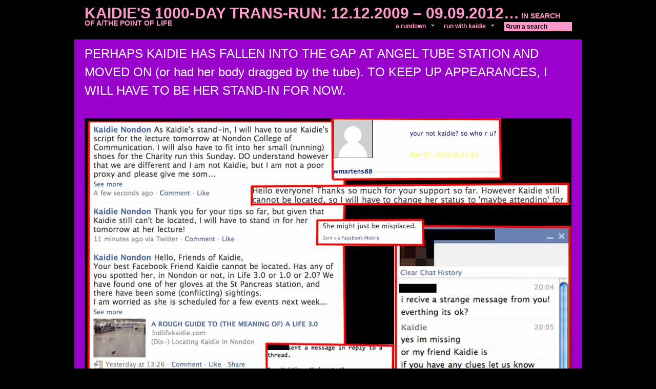

--- FILE ---
content_type: text/html; charset=UTF-8
request_url: http://kaisyngtan.com/3rdlifekaidie/2010/03/angel/
body_size: 10598
content:
<!DOCTYPE html PUBLIC "-//W3C//DTD XHTML 1.0 Strict//EN" "http://www.w3.org/TR/xhtml1/DTD/xhtml1-strict.dtd">
<html xmlns="http://www.w3.org/1999/xhtml" lang="en-US">
<head profile="http://gmpg.org/xfn/11">

<link rel="shortcut icon" href="http://kaisyngtan.com/3rdlifekaidie/wp-content/themes/modularity-lite/favicon.ico" />

    <title>PERHAPS KAIDIE HAS FALLEN INTO THE GAP AT ANGEL TUBE STATION AND MOVED ON (or had her body dragged by the tube). TO KEEP UP APPEARANCES, I WILL HAVE TO BE HER STAND-IN FOR NOW. &#8211; Kaidie&#039;s 1000-day Trans-Run: 12.12.2009 - 09.09.2012...</title>

    <meta http-equiv="content-type" content="text/html; charset=UTF-8" />
	<meta name="description" content="In Search of A/The Point of Life" />
	    
<!-- Styles  -->

        <link rel="stylesheet" type="text/css" href="http://kaisyngtan.com/3rdlifekaidie/wp-content/themes/modularity-lite/style.css" />
	<link rel="stylesheet" href="http://kaisyngtan.com/3rdlifekaidie/wp-content/themes/modularity-lite/library/styles/screen.css" type="text/css" media="screen, projection" />
	<link rel="stylesheet" href="http://kaisyngtan.com/3rdlifekaidie/wp-content/themes/modularity-lite/library/styles/print.css" type="text/css" media="print" />
	<!--[if IE]><link rel="stylesheet" href="http://kaisyngtan.com/3rdlifekaidie/wp-content/themes/modularity-lite/library/styles/ie.css" type="text/css" media="screen, projection" /><![endif]-->
	<!--[if lte IE 7]><link type="text/css" href="http://kaisyngtan.com/3rdlifekaidie/wp-content/themes/modularity-lite/library/styles/ie-nav.css" rel="stylesheet" media="all" /><![endif]-->
			<link rel="stylesheet" href="http://kaisyngtan.com/3rdlifekaidie/wp-content/themes/modularity-lite/library/functions/style.php" type="text/css" media="screen, projection" />
	
	<link rel="alternate" type="application/rss+xml" title="Kaidie&#039;s 1000-day Trans-Run: 12.12.2009 &#8211; 09.09.2012&#8230; RSS Feed" href="http://kaisyngtan.com/3rdlifekaidie/feed/" />
	<link rel="pingback" href="http://kaisyngtan.com/3rdlifekaidie/xmlrpc.php" />
	
<!-- Javascripts  -->
	<script type="text/javascript" src="http://kaisyngtan.com/3rdlifekaidie/wp-content/themes/modularity-lite/js/jquery-1.2.6.min.js"></script>
	<script type="text/javascript" src="http://kaisyngtan.com/3rdlifekaidie/wp-content/themes/modularity-lite/js/nav.js"></script>
	<script type="text/javascript">
	$(document).ready(function(){
	$(navigationArrow("http://kaisyngtan.com/3rdlifekaidie/wp-content/themes/modularity-lite/images/arrow.png"));
	});
	</script>
	<script type="text/javascript" src="http://kaisyngtan.com/3rdlifekaidie/wp-content/themes/modularity-lite/js/search.js"></script>
	 
	
		<script type="text/javascript" src="http://kaisyngtan.com/3rdlifekaidie/wp-content/themes/modularity-lite/js/jquery.innerfade.js"></script>
	<script type="text/javascript">
	   $(document).ready(
				function(){

					$('ul#portfolio').innerfade({
						speed: 12000,
						timeout: 0000,
						type: 'sequence',
						containerheight: '0px'
					});
			});
  	</script>
	
<meta name='robots' content='max-image-preview:large' />
<link rel="alternate" type="application/rss+xml" title="Kaidie&#039;s 1000-day Trans-Run: 12.12.2009 - 09.09.2012... &raquo; PERHAPS KAIDIE HAS FALLEN INTO THE GAP AT ANGEL TUBE STATION AND MOVED ON (or had her body dragged by the tube). TO KEEP UP APPEARANCES, I WILL HAVE TO BE HER STAND-IN FOR NOW. Comments Feed" href="http://kaisyngtan.com/3rdlifekaidie/2010/03/angel/feed/" />
<script type="text/javascript">
window._wpemojiSettings = {"baseUrl":"https:\/\/s.w.org\/images\/core\/emoji\/14.0.0\/72x72\/","ext":".png","svgUrl":"https:\/\/s.w.org\/images\/core\/emoji\/14.0.0\/svg\/","svgExt":".svg","source":{"concatemoji":"http:\/\/kaisyngtan.com\/3rdlifekaidie\/wp-includes\/js\/wp-emoji-release.min.js?ver=6.1.9"}};
/*! This file is auto-generated */
!function(e,a,t){var n,r,o,i=a.createElement("canvas"),p=i.getContext&&i.getContext("2d");function s(e,t){var a=String.fromCharCode,e=(p.clearRect(0,0,i.width,i.height),p.fillText(a.apply(this,e),0,0),i.toDataURL());return p.clearRect(0,0,i.width,i.height),p.fillText(a.apply(this,t),0,0),e===i.toDataURL()}function c(e){var t=a.createElement("script");t.src=e,t.defer=t.type="text/javascript",a.getElementsByTagName("head")[0].appendChild(t)}for(o=Array("flag","emoji"),t.supports={everything:!0,everythingExceptFlag:!0},r=0;r<o.length;r++)t.supports[o[r]]=function(e){if(p&&p.fillText)switch(p.textBaseline="top",p.font="600 32px Arial",e){case"flag":return s([127987,65039,8205,9895,65039],[127987,65039,8203,9895,65039])?!1:!s([55356,56826,55356,56819],[55356,56826,8203,55356,56819])&&!s([55356,57332,56128,56423,56128,56418,56128,56421,56128,56430,56128,56423,56128,56447],[55356,57332,8203,56128,56423,8203,56128,56418,8203,56128,56421,8203,56128,56430,8203,56128,56423,8203,56128,56447]);case"emoji":return!s([129777,127995,8205,129778,127999],[129777,127995,8203,129778,127999])}return!1}(o[r]),t.supports.everything=t.supports.everything&&t.supports[o[r]],"flag"!==o[r]&&(t.supports.everythingExceptFlag=t.supports.everythingExceptFlag&&t.supports[o[r]]);t.supports.everythingExceptFlag=t.supports.everythingExceptFlag&&!t.supports.flag,t.DOMReady=!1,t.readyCallback=function(){t.DOMReady=!0},t.supports.everything||(n=function(){t.readyCallback()},a.addEventListener?(a.addEventListener("DOMContentLoaded",n,!1),e.addEventListener("load",n,!1)):(e.attachEvent("onload",n),a.attachEvent("onreadystatechange",function(){"complete"===a.readyState&&t.readyCallback()})),(e=t.source||{}).concatemoji?c(e.concatemoji):e.wpemoji&&e.twemoji&&(c(e.twemoji),c(e.wpemoji)))}(window,document,window._wpemojiSettings);
</script>
<style type="text/css">
img.wp-smiley,
img.emoji {
	display: inline !important;
	border: none !important;
	box-shadow: none !important;
	height: 1em !important;
	width: 1em !important;
	margin: 0 0.07em !important;
	vertical-align: -0.1em !important;
	background: none !important;
	padding: 0 !important;
}
</style>
	<link rel='stylesheet' id='wp-block-library-css' href='http://kaisyngtan.com/3rdlifekaidie/wp-includes/css/dist/block-library/style.min.css?ver=6.1.9' type='text/css' media='all' />
<link rel='stylesheet' id='classic-theme-styles-css' href='http://kaisyngtan.com/3rdlifekaidie/wp-includes/css/classic-themes.min.css?ver=1' type='text/css' media='all' />
<style id='global-styles-inline-css' type='text/css'>
body{--wp--preset--color--black: #000000;--wp--preset--color--cyan-bluish-gray: #abb8c3;--wp--preset--color--white: #ffffff;--wp--preset--color--pale-pink: #f78da7;--wp--preset--color--vivid-red: #cf2e2e;--wp--preset--color--luminous-vivid-orange: #ff6900;--wp--preset--color--luminous-vivid-amber: #fcb900;--wp--preset--color--light-green-cyan: #7bdcb5;--wp--preset--color--vivid-green-cyan: #00d084;--wp--preset--color--pale-cyan-blue: #8ed1fc;--wp--preset--color--vivid-cyan-blue: #0693e3;--wp--preset--color--vivid-purple: #9b51e0;--wp--preset--gradient--vivid-cyan-blue-to-vivid-purple: linear-gradient(135deg,rgba(6,147,227,1) 0%,rgb(155,81,224) 100%);--wp--preset--gradient--light-green-cyan-to-vivid-green-cyan: linear-gradient(135deg,rgb(122,220,180) 0%,rgb(0,208,130) 100%);--wp--preset--gradient--luminous-vivid-amber-to-luminous-vivid-orange: linear-gradient(135deg,rgba(252,185,0,1) 0%,rgba(255,105,0,1) 100%);--wp--preset--gradient--luminous-vivid-orange-to-vivid-red: linear-gradient(135deg,rgba(255,105,0,1) 0%,rgb(207,46,46) 100%);--wp--preset--gradient--very-light-gray-to-cyan-bluish-gray: linear-gradient(135deg,rgb(238,238,238) 0%,rgb(169,184,195) 100%);--wp--preset--gradient--cool-to-warm-spectrum: linear-gradient(135deg,rgb(74,234,220) 0%,rgb(151,120,209) 20%,rgb(207,42,186) 40%,rgb(238,44,130) 60%,rgb(251,105,98) 80%,rgb(254,248,76) 100%);--wp--preset--gradient--blush-light-purple: linear-gradient(135deg,rgb(255,206,236) 0%,rgb(152,150,240) 100%);--wp--preset--gradient--blush-bordeaux: linear-gradient(135deg,rgb(254,205,165) 0%,rgb(254,45,45) 50%,rgb(107,0,62) 100%);--wp--preset--gradient--luminous-dusk: linear-gradient(135deg,rgb(255,203,112) 0%,rgb(199,81,192) 50%,rgb(65,88,208) 100%);--wp--preset--gradient--pale-ocean: linear-gradient(135deg,rgb(255,245,203) 0%,rgb(182,227,212) 50%,rgb(51,167,181) 100%);--wp--preset--gradient--electric-grass: linear-gradient(135deg,rgb(202,248,128) 0%,rgb(113,206,126) 100%);--wp--preset--gradient--midnight: linear-gradient(135deg,rgb(2,3,129) 0%,rgb(40,116,252) 100%);--wp--preset--duotone--dark-grayscale: url('#wp-duotone-dark-grayscale');--wp--preset--duotone--grayscale: url('#wp-duotone-grayscale');--wp--preset--duotone--purple-yellow: url('#wp-duotone-purple-yellow');--wp--preset--duotone--blue-red: url('#wp-duotone-blue-red');--wp--preset--duotone--midnight: url('#wp-duotone-midnight');--wp--preset--duotone--magenta-yellow: url('#wp-duotone-magenta-yellow');--wp--preset--duotone--purple-green: url('#wp-duotone-purple-green');--wp--preset--duotone--blue-orange: url('#wp-duotone-blue-orange');--wp--preset--font-size--small: 13px;--wp--preset--font-size--medium: 20px;--wp--preset--font-size--large: 36px;--wp--preset--font-size--x-large: 42px;--wp--preset--spacing--20: 0.44rem;--wp--preset--spacing--30: 0.67rem;--wp--preset--spacing--40: 1rem;--wp--preset--spacing--50: 1.5rem;--wp--preset--spacing--60: 2.25rem;--wp--preset--spacing--70: 3.38rem;--wp--preset--spacing--80: 5.06rem;}:where(.is-layout-flex){gap: 0.5em;}body .is-layout-flow > .alignleft{float: left;margin-inline-start: 0;margin-inline-end: 2em;}body .is-layout-flow > .alignright{float: right;margin-inline-start: 2em;margin-inline-end: 0;}body .is-layout-flow > .aligncenter{margin-left: auto !important;margin-right: auto !important;}body .is-layout-constrained > .alignleft{float: left;margin-inline-start: 0;margin-inline-end: 2em;}body .is-layout-constrained > .alignright{float: right;margin-inline-start: 2em;margin-inline-end: 0;}body .is-layout-constrained > .aligncenter{margin-left: auto !important;margin-right: auto !important;}body .is-layout-constrained > :where(:not(.alignleft):not(.alignright):not(.alignfull)){max-width: var(--wp--style--global--content-size);margin-left: auto !important;margin-right: auto !important;}body .is-layout-constrained > .alignwide{max-width: var(--wp--style--global--wide-size);}body .is-layout-flex{display: flex;}body .is-layout-flex{flex-wrap: wrap;align-items: center;}body .is-layout-flex > *{margin: 0;}:where(.wp-block-columns.is-layout-flex){gap: 2em;}.has-black-color{color: var(--wp--preset--color--black) !important;}.has-cyan-bluish-gray-color{color: var(--wp--preset--color--cyan-bluish-gray) !important;}.has-white-color{color: var(--wp--preset--color--white) !important;}.has-pale-pink-color{color: var(--wp--preset--color--pale-pink) !important;}.has-vivid-red-color{color: var(--wp--preset--color--vivid-red) !important;}.has-luminous-vivid-orange-color{color: var(--wp--preset--color--luminous-vivid-orange) !important;}.has-luminous-vivid-amber-color{color: var(--wp--preset--color--luminous-vivid-amber) !important;}.has-light-green-cyan-color{color: var(--wp--preset--color--light-green-cyan) !important;}.has-vivid-green-cyan-color{color: var(--wp--preset--color--vivid-green-cyan) !important;}.has-pale-cyan-blue-color{color: var(--wp--preset--color--pale-cyan-blue) !important;}.has-vivid-cyan-blue-color{color: var(--wp--preset--color--vivid-cyan-blue) !important;}.has-vivid-purple-color{color: var(--wp--preset--color--vivid-purple) !important;}.has-black-background-color{background-color: var(--wp--preset--color--black) !important;}.has-cyan-bluish-gray-background-color{background-color: var(--wp--preset--color--cyan-bluish-gray) !important;}.has-white-background-color{background-color: var(--wp--preset--color--white) !important;}.has-pale-pink-background-color{background-color: var(--wp--preset--color--pale-pink) !important;}.has-vivid-red-background-color{background-color: var(--wp--preset--color--vivid-red) !important;}.has-luminous-vivid-orange-background-color{background-color: var(--wp--preset--color--luminous-vivid-orange) !important;}.has-luminous-vivid-amber-background-color{background-color: var(--wp--preset--color--luminous-vivid-amber) !important;}.has-light-green-cyan-background-color{background-color: var(--wp--preset--color--light-green-cyan) !important;}.has-vivid-green-cyan-background-color{background-color: var(--wp--preset--color--vivid-green-cyan) !important;}.has-pale-cyan-blue-background-color{background-color: var(--wp--preset--color--pale-cyan-blue) !important;}.has-vivid-cyan-blue-background-color{background-color: var(--wp--preset--color--vivid-cyan-blue) !important;}.has-vivid-purple-background-color{background-color: var(--wp--preset--color--vivid-purple) !important;}.has-black-border-color{border-color: var(--wp--preset--color--black) !important;}.has-cyan-bluish-gray-border-color{border-color: var(--wp--preset--color--cyan-bluish-gray) !important;}.has-white-border-color{border-color: var(--wp--preset--color--white) !important;}.has-pale-pink-border-color{border-color: var(--wp--preset--color--pale-pink) !important;}.has-vivid-red-border-color{border-color: var(--wp--preset--color--vivid-red) !important;}.has-luminous-vivid-orange-border-color{border-color: var(--wp--preset--color--luminous-vivid-orange) !important;}.has-luminous-vivid-amber-border-color{border-color: var(--wp--preset--color--luminous-vivid-amber) !important;}.has-light-green-cyan-border-color{border-color: var(--wp--preset--color--light-green-cyan) !important;}.has-vivid-green-cyan-border-color{border-color: var(--wp--preset--color--vivid-green-cyan) !important;}.has-pale-cyan-blue-border-color{border-color: var(--wp--preset--color--pale-cyan-blue) !important;}.has-vivid-cyan-blue-border-color{border-color: var(--wp--preset--color--vivid-cyan-blue) !important;}.has-vivid-purple-border-color{border-color: var(--wp--preset--color--vivid-purple) !important;}.has-vivid-cyan-blue-to-vivid-purple-gradient-background{background: var(--wp--preset--gradient--vivid-cyan-blue-to-vivid-purple) !important;}.has-light-green-cyan-to-vivid-green-cyan-gradient-background{background: var(--wp--preset--gradient--light-green-cyan-to-vivid-green-cyan) !important;}.has-luminous-vivid-amber-to-luminous-vivid-orange-gradient-background{background: var(--wp--preset--gradient--luminous-vivid-amber-to-luminous-vivid-orange) !important;}.has-luminous-vivid-orange-to-vivid-red-gradient-background{background: var(--wp--preset--gradient--luminous-vivid-orange-to-vivid-red) !important;}.has-very-light-gray-to-cyan-bluish-gray-gradient-background{background: var(--wp--preset--gradient--very-light-gray-to-cyan-bluish-gray) !important;}.has-cool-to-warm-spectrum-gradient-background{background: var(--wp--preset--gradient--cool-to-warm-spectrum) !important;}.has-blush-light-purple-gradient-background{background: var(--wp--preset--gradient--blush-light-purple) !important;}.has-blush-bordeaux-gradient-background{background: var(--wp--preset--gradient--blush-bordeaux) !important;}.has-luminous-dusk-gradient-background{background: var(--wp--preset--gradient--luminous-dusk) !important;}.has-pale-ocean-gradient-background{background: var(--wp--preset--gradient--pale-ocean) !important;}.has-electric-grass-gradient-background{background: var(--wp--preset--gradient--electric-grass) !important;}.has-midnight-gradient-background{background: var(--wp--preset--gradient--midnight) !important;}.has-small-font-size{font-size: var(--wp--preset--font-size--small) !important;}.has-medium-font-size{font-size: var(--wp--preset--font-size--medium) !important;}.has-large-font-size{font-size: var(--wp--preset--font-size--large) !important;}.has-x-large-font-size{font-size: var(--wp--preset--font-size--x-large) !important;}
.wp-block-navigation a:where(:not(.wp-element-button)){color: inherit;}
:where(.wp-block-columns.is-layout-flex){gap: 2em;}
.wp-block-pullquote{font-size: 1.5em;line-height: 1.6;}
</style>
<link rel="https://api.w.org/" href="http://kaisyngtan.com/3rdlifekaidie/wp-json/" /><link rel="alternate" type="application/json" href="http://kaisyngtan.com/3rdlifekaidie/wp-json/wp/v2/posts/2929" /><link rel="EditURI" type="application/rsd+xml" title="RSD" href="http://kaisyngtan.com/3rdlifekaidie/xmlrpc.php?rsd" />
<link rel="wlwmanifest" type="application/wlwmanifest+xml" href="http://kaisyngtan.com/3rdlifekaidie/wp-includes/wlwmanifest.xml" />

<link rel="canonical" href="http://kaisyngtan.com/3rdlifekaidie/2010/03/angel/" />
<link rel='shortlink' href='http://kaisyngtan.com/3rdlifekaidie/?p=2929' />
<link rel="alternate" type="application/json+oembed" href="http://kaisyngtan.com/3rdlifekaidie/wp-json/oembed/1.0/embed?url=http%3A%2F%2Fkaisyngtan.com%2F3rdlifekaidie%2F2010%2F03%2Fangel%2F" />
<link rel="alternate" type="text/xml+oembed" href="http://kaisyngtan.com/3rdlifekaidie/wp-json/oembed/1.0/embed?url=http%3A%2F%2Fkaisyngtan.com%2F3rdlifekaidie%2F2010%2F03%2Fangel%2F&#038;format=xml" />

</head>

<body>
<div id="top">

<!-- Begin Masthead -->
<div id="masthead">
 <h4 class="left"><a href="http://kaisyngtan.com/3rdlifekaidie/" title="Home" class="logo">Kaidie&#039;s 1000-day Trans-Run: 12.12.2009 &#8211; 09.09.2012&#8230;</a> <span class="description">In Search of A/The Point of Life</span></h4>
</div>

<!-- Navigation -->
  <div id="nav">
    <ul>
   
<li class='drop'>
<div id="search">
	<form method="get" id="searchform" action="http://kaisyngtan.com/3rdlifekaidie/">
		<div>

			<input type="text" name="s" id="s" value="run a search" onfocus="clearInput('s', '(dis-)locate')" onblur="clearInput('s', '(dis-)locate')" /> 
		</div>
	</form>
</div>
</li>


   <li class="drop"><span>RUN WITH KAIDIE </span>
        <ul>
          <li><a href="http://kaisyngtan.com/3rdlifekaidie/feed/" class="icon entries">&nbsp; &nbsp; &nbsp; Track Kaidie's quest</a></li>
          <li><a href="http://kaisyngtan.com/3rdlifekaidie/comments/feed/" class="icon comments">&nbsp; &nbsp; &nbsp; Track Kaidie's dialogues </a></li>
        </ul>
      </li>

   
  

      <li class="drop"><span> A RUNDOWN </span>
        <ul>
        	<li class="page_item page-item-7951"><a href="http://kaisyngtan.com/3rdlifekaidie/">THIS BLOG IS NO LONGER UPDATED: KAIDIE HAS DIED! KAI HAS MOVED ON!</a></li>
<li class="page_item page-item-181"><a href="http://kaisyngtan.com/3rdlifekaidie/kaisyngtan/">ABOUT KAI SYNG TAN</a></li>
<li class="page_item page-item-2"><a href="http://kaisyngtan.com/3rdlifekaidie/about/">ABOUT KAIDIE&#8217;S RUNNING: PhD Research 2009-2013</a></li>
<li class="page_item page-item-2810"><a href="http://kaisyngtan.com/3rdlifekaidie/contexts/">ABOUT KAI&#8217;S RUNNING: General Research Profile</a></li>
<li class="page_item page-item-228"><a href="http://kaisyngtan.com/3rdlifekaidie/secondlives/">RUNNING ONLINE</a></li>
<li class="page_item page-item-1473"><a href="http://kaisyngtan.com/3rdlifekaidie/sitemap/">SITE/SIGHT MAP</a></li>
<li class="page_item page-item-116"><a href="http://kaisyngtan.com/3rdlifekaidie/etc/">BYE THE WAY</a></li>
        </ul>
      </li>





 </ul>
  </div>
<div class="clear"></div>
</div>

<div class="container">
<div class="container-inner"><div class="span-24 last">
<div class="content">
<h2>PERHAPS KAIDIE HAS FALLEN INTO THE GAP AT ANGEL TUBE STATION AND MOVED ON (or had her body dragged by the tube). TO KEEP UP APPEARANCES, I WILL HAVE TO BE HER STAND-IN FOR NOW.</h2>
<p style="text-align: justify;"><a href="http://kaisyngtan.com/3rdlifekaidie/wp-content/uploads/2010/03/KaidieMissing_Life3.jpg"><img decoding="async" class="aligncenter size-full wp-image-2939" title="KaidieMissing_Life3" src="http://kaisyngtan.com/3rdlifekaidie/wp-content/uploads/2010/03/KaidieMissing_Life3.jpg" alt="Kaidie has disappeared from Life 3.0." width="950" height="700" /></a></p>
<p style="text-align: justify;"><span style="color: #000000;">It is nearly Spring as we speak. Thank you all so much for your help in trying to locate Kaidie. Many of you have offered advice or condolences. Some of you also offer to pray for me. I do appreciate your concerns. Since Kaidie&#8217;s <a title="The Third-Lifer is Missing from Life 3.0" href="http://kaisyngtan.com/3rdlifekaidie/2010/03/kaidie-dislocated/" target="_blank">sudden disappearance last week</a>, not only have I had to hack into <a title="A Rough Guide To Life 3.0 " href="http://kaisyngtan.com/3rdlifekaidie/etc/" target="_blank">this gawdawful travel blog</a> that <a title="Sight map" href="http://kaisyngtan.com/3rdlifekaidie/sitemap/" target="_blank">soooooooooooooooooo many of you have complained of its user-unfriendliness and un-navigibility</a>, I have had to hack into her <a title="Kaidie's Life 2.0" href="http://kaisyngtan.com/3rdlifekaidie/secondlives/" target="_blank">Facebook and Twitter accounts</a> as well, to appeal for any tipoffs from her friends, ie, you, you and you at the back, and yes, you at the back of the back of the front of the back.</span></p>
<p style="text-align: justify;"><span style="color: #000000;">Then I received <a title="Claudia's sighting of Kaidie" href="http://kaisyngtan.com/3rdlifekaidie/2010/03/dislocated-sightings/#comment-240" target="_blank">Claudia&#8217;s message</a>, which set my small brain churning at breakneck &#8211; sorry I mean breakmind- speed. Like Scottie trying to bring all the shattered fragments that makes up (his and only his notion of) &#8216;Madeleine&#8217; together, I try to retrace the <a title="Multiplicity in Life 3.0" href="http://kaisyngtan.com/3rdlifekaidie/2010/03/dislocated-sightings/" target="_blank">cookie and doughnut and pastry trails</a> that Kaidie has left behind all this while, in the past 80 days. Recall for instance, Kaidie&#8217;s urge for us to <a title="Life 3.0 is a paradigm shift" href="http://kaisyngtan.com/3rdlifekaidie/2009/12/in-between-1/" target="_blank">not mind the gap but plunge into the digital rabbit hole</a>. Remember also how bloody clumsy she is, having fallen 1) <a title="Elegant Kaidie's fall from grace" href="http://kaisyngtan.com/3rdlifekaidie/2009/12/stupid2/" target="_blank">off the treadmill</a> 2) <a title="Live from Kaidieland" href="http://twitter.com/3rdlifekaidie" target="_blank">on her butt and on her knees</a> while in <a title="Kaidie in Heidiland / Heidi In Kaidieland" href="http://kaisyngtan.com/3rdlifekaidie/2010/02/winterthur-radio-interview/" target="_blank">Heidiland</a>, and  3) <a title="Speedhating for a short 3rdlifer." href="http://kaisyngtan.com/3rdlifekaidie/2010/02/love/" target="_blank">head over heals</a> in the matter of 2.5 months. She has also often talked about having a decisive voice when it comes to the matters of her own <a title="In between life and death " href="http://kaisyngtan.com/3rdlifekaidie/2009/12/treaty/" target="_blank">birth and death</a>, the<a title="In between" href="http://kaisyngtan.com/3rdlifekaidie/tag/in-between/" target="_blank"> journey(s) in between</a> and her loopy <a title="Life 3.0, looped." href="http://kaisyngtan.com/3rdlifekaidie/2010/01/weight/" target="_blank">Sisyphean cycles of </a><a title="Life 3.0, looped." href="http://kaisyngtan.com/3rdlifekaidie/2010/01/weight/" target="_blank">transmigration (of Life 3.0, 4.0, 42.78 and so on).</a> Hence, at this point in time, I will have to draw the in-conclusion that Kaidie has travelled the shortcut to Dignitas, and dived into the gap between the platform and the train, and at Angel Station for added poetry (instead of, say, &#8216;Crouch End&#8217; or &#8216;Hanger Lane&#8217;, though &#8216;Highgate&#8217; and &#8216;All Saints&#8217; sound awfully elegant as well), paying homage to the Japanese preference for plunging at the Chuo Line at the beginning of the cheery Spring Season, the same time that cherry blossoms start to peek, as a signifier of a new beginning, free of space, time, space-time, mind, body and soul. This sounds romantic and even heroic, sure, but trust me, Kaidie&#8217;s expiry will be/is anything but &#8211; not when your corpse is dislocated all over and covered with dirty tube soot and tube commuters&#8217; spits and throwaway shredded Evening Standards and stale dirty kebab-made-of-kidney-and-intestines-and-other-crouch-ends. </span></p>
<p style="text-align: justify;"><span style="color: #000000;">All that said, the above is merely a hypothesis. Kaidie might well be still be alive (of sorts, if that is what she is capable of doing), as she has been spotted by <a title="Chutha Indigo" href="http://kaisyngtan.com/3rdlifekaidie/2010/03/155km-run/#comment-233" target="_blank">Chutha</a> and <a title="Michal Larsson" href="http://kaisyngtan.com/3rdlifekaidie/2010/03/kaidie-dislocated/#comment-235" target="_blank">Michael</a> hanging out in <em>Second Life</em>.<br />
</span></p>
<p style="text-align: justify;"><span style="color: #000000;">Well, <em>what&#8212;ever! </em>(Go on, irritate the hell out of Kaidie and say this in your best, like, valspeak accent please. Yes, like, like that.) </span></p>
<p style="text-align: justify;"><span style="color: #000000;">With less than 12 hours to Kaidie&#8217;s scheduled lecture at the <a title="LCC at Elephant + Castle" href="http://www.lcc.arts.ac.uk/" target="_blank">Nondon College of Communication</a>, and not having any of you to step in to take the place of her avatar (WHY THANK YOU ALL SO VERY MUCH, ROYAL READERS OF KAIDIE&#8217;S TRAVEL BLOG), I have had to step in to be her stand-in. I have found her script for the lecture and am practising it as we speak. Just to continue to keep up appearances, I am also having to step into her small (running) shoes for her <a title="Kaidie runs 10km for Medecins Sans Frontieres" href="http://kaisyngtan.com/3rdlifekaidie/2010/02/msf-run/" target="_blank">charity run for the Medecins Sans Frontieres this Sunday</a>, and to conduct her &#8216;live&#8217; reading on <a title="Kaidie performs at Off the Shelf " href="http://www.ucl.ac.uk/slade/slade09/research/researchProjects/wordImage.php" target="_blank">22 March in a Slade School of Dine Art event</a>. (Unless, of course, she turns up at the time being).<br />
</span></p>
<p style="text-align: justify;"><span style="color: #000000;">In response to <a title="Who are you, Kaidie?" href="http://kaisyngtan.com/3rdlifekaidie/2010/03/dislocated-sightings/#comment-243" target="_blank">Wmartens88 </a>who asks me who I am: Well, you know me. You read about me in her blog on <a title="Kaidie's birth day in Life 3.0" href="http://kaisyngtan.com/3rdlifekaidie/2009/12/birth/" target="_blank">12.12.2009, the day she was born</a>. <a title="Kaidie meets Kailives in East Nondon." href="http://kaisyngtan.com/3rdlifekaidie/2009/12/east-nondon/" target="_blank">I met her in East Nondon</a>, after visiting the Sophie Calle show, while I was walking the Janet Cardiff audio tour. She had come tumbling down from the skies, <a title="Kaidie's flight" href="http://kaisyngtan.com/3rdlifekaidie/2009/12/flying/" target="_blank">her face full of her own puke, having suffered from airsickness from hovering in the skies with her giant cheapskate plastic wings stapled to her shoulders</a>. We became Facebook friends from that day.</span></p>
<p style="text-align: justify;"><span style="color: #000000;">My dear Wmartens88, my name is not Kaidie. I am quite different from her. My name is Kailives. How do you do? Have we met?<br />
</span></p>
<p style="text-align: justify;"><span style="color: #000000;"><a href="http://kaisyngtan.com/3rdlifekaidie/wp-content/uploads/2010/03/2Kaidies.jpg"><img decoding="async" loading="lazy" class="aligncenter size-full wp-image-2938" title="2Kaidies" src="http://kaisyngtan.com/3rdlifekaidie/wp-content/uploads/2010/03/2Kaidies.jpg" alt="2 Kaidies meet in Life 3.0" width="950" height="371" /></a><br />
</span></p>
</div>
<div class="clear"></div>

<p class="postmetadata alt">
					<small>
						This entry was posted
												on Monday, March 8th, 2010 at 22:48						and is filed under <a href="http://kaisyngtan.com/3rdlifekaidie/category/prior-to-the-last-days-of-kaidies-life/reality-check/" rel="category tag">REALITY CHECK</a> and tagged with <a href="http://kaisyngtan.com/3rdlifekaidie/tag/happiness/" rel="tag">happiness</a>.
							You can follow any responses to this entry through the <a href="http://kaisyngtan.com/3rdlifekaidie/2010/03/angel/feed/">RSS 2.0</a> feed.

													You can <a href="#respond">leave a response</a>, or <a href="http://kaisyngtan.com/3rdlifekaidie/2010/03/angel/trackback/" rel="trackback">trackback</a> from your own site.

												

					</small>
				</p>


<div class="nav prev left"><a href="http://kaisyngtan.com/3rdlifekaidie/2010/03/second-lives/" rel="next">&larr;</a></div>
<div class="nav next right"><a href="http://kaisyngtan.com/3rdlifekaidie/2010/03/kaidie-dislocated/" rel="prev">&rarr;</a></div>
<div class="clear"></div>
			
<!-- You can start editing here. -->


			<!-- If comments are open, but there are no comments. -->

	 


<h3 id="respond">Reply</h3>


<form action="http://kaisyngtan.com/3rdlifekaidie/wp-comments-post.php" method="post" id="commentform">


Warning: Undefined variable $user_ID in /customers/f/6/1/kaisyngtan.com/httpd.www/3rdlifekaidie/wp-content/themes/modularity-lite/comments.php on line 75

<p><input type="text" name="author" id="author" value="" size="22" tabindex="1" />
<label for="author">Name (required)</label></p>

<p><input type="text" name="email" id="email" value="" size="22" tabindex="2" />
<label for="email">Email (will not be published) (required)</label></p>

<p><input type="text" name="url" id="url" value="" size="22" tabindex="3" />
<label for="url">Website</label></p>


<!--<p><small><strong>XHTML:</strong> You can use these tags: &lt;a href=&quot;&quot; title=&quot;&quot;&gt; &lt;abbr title=&quot;&quot;&gt; &lt;acronym title=&quot;&quot;&gt; &lt;b&gt; &lt;blockquote cite=&quot;&quot;&gt; &lt;cite&gt; &lt;code&gt; &lt;del datetime=&quot;&quot;&gt; &lt;em&gt; &lt;i&gt; &lt;q cite=&quot;&quot;&gt; &lt;s&gt; &lt;strike&gt; &lt;strong&gt; </small></p>-->

<p><textarea name="comment" id="comments" cols="20" rows="10" tabindex="24"></textarea></p>

<p><input name="submit" type="submit" id="submit" tabindex="5" value="Submit Comment" />
<input type="hidden" name="comment_post_ID" value="2929" />
</p>

</form>


</div>
</div>


<!-- Begin Footer -->
<div class="clear"></div>
</div>
</div>
<div id="footer-wrap">
<div id="footer">
<div style='margin-left:30px;'>
<div class="span-9 append-1 small">
<div class="item"><h3 class="sub">MOVING IMAGES</h3>			<div class="textwidget"><a href="http://www.youtube.com/kaidie3rdlife">
<img src="http://kaisyngtan.com/3rdlifekaidie/wp-content/uploads/2012/07/YoutubeKaidie.png" /></a>

</div>
		</div>
		<div class="item">
		<h3 class="sub">latest hits/misses</h3>
		<ul>
											<li>
					<a href="http://kaisyngtan.com/3rdlifekaidie/2013/10/passing/">The 1000-days that has been WAAAY overrun, has FINALLY finished its run (fun fun and fun run run). For now.</a>
									</li>
											<li>
					<a href="http://kaisyngtan.com/3rdlifekaidie/2013/09/images_trialrun_pv/">Picks of the pics of the wickwhackwhop breathtakingly breathless week of eventful events</a>
									</li>
											<li>
					<a href="http://kaisyngtan.com/3rdlifekaidie/2013/08/run-and-talk/">Don&#8217;t just sit and watch. Come walk the talk, or rather run the talk, or rather, RUN AND TALK and talk and run and talk and run and run and talk and talk and run run fun fun fun run run fun fun fun run run fun fun fun run run</a>
									</li>
					</ul>

		</div><div class="item"><h3 class="sub">KAIDIE&#8217;S PASTS, NOW</h3>
			<ul>
					<li><a href='http://kaisyngtan.com/3rdlifekaidie/2013/10/'>October 2013</a>&nbsp;(1)</li>
	<li><a href='http://kaisyngtan.com/3rdlifekaidie/2013/09/'>September 2013</a>&nbsp;(1)</li>
	<li><a href='http://kaisyngtan.com/3rdlifekaidie/2013/08/'>August 2013</a>&nbsp;(3)</li>
	<li><a href='http://kaisyngtan.com/3rdlifekaidie/2013/04/'>April 2013</a>&nbsp;(1)</li>
	<li><a href='http://kaisyngtan.com/3rdlifekaidie/2013/03/'>March 2013</a>&nbsp;(2)</li>
	<li><a href='http://kaisyngtan.com/3rdlifekaidie/2013/02/'>February 2013</a>&nbsp;(6)</li>
	<li><a href='http://kaisyngtan.com/3rdlifekaidie/2013/01/'>January 2013</a>&nbsp;(6)</li>
	<li><a href='http://kaisyngtan.com/3rdlifekaidie/2012/12/'>December 2012</a>&nbsp;(1)</li>
	<li><a href='http://kaisyngtan.com/3rdlifekaidie/2012/11/'>November 2012</a>&nbsp;(13)</li>
	<li><a href='http://kaisyngtan.com/3rdlifekaidie/2012/09/'>September 2012</a>&nbsp;(3)</li>
	<li><a href='http://kaisyngtan.com/3rdlifekaidie/2012/08/'>August 2012</a>&nbsp;(6)</li>
	<li><a href='http://kaisyngtan.com/3rdlifekaidie/2012/07/'>July 2012</a>&nbsp;(9)</li>
	<li><a href='http://kaisyngtan.com/3rdlifekaidie/2012/06/'>June 2012</a>&nbsp;(5)</li>
	<li><a href='http://kaisyngtan.com/3rdlifekaidie/2012/05/'>May 2012</a>&nbsp;(3)</li>
	<li><a href='http://kaisyngtan.com/3rdlifekaidie/2012/04/'>April 2012</a>&nbsp;(2)</li>
	<li><a href='http://kaisyngtan.com/3rdlifekaidie/2012/03/'>March 2012</a>&nbsp;(1)</li>
	<li><a href='http://kaisyngtan.com/3rdlifekaidie/2012/02/'>February 2012</a>&nbsp;(3)</li>
	<li><a href='http://kaisyngtan.com/3rdlifekaidie/2012/01/'>January 2012</a>&nbsp;(2)</li>
	<li><a href='http://kaisyngtan.com/3rdlifekaidie/2011/12/'>December 2011</a>&nbsp;(3)</li>
	<li><a href='http://kaisyngtan.com/3rdlifekaidie/2011/11/'>November 2011</a>&nbsp;(2)</li>
	<li><a href='http://kaisyngtan.com/3rdlifekaidie/2011/10/'>October 2011</a>&nbsp;(1)</li>
	<li><a href='http://kaisyngtan.com/3rdlifekaidie/2011/09/'>September 2011</a>&nbsp;(2)</li>
	<li><a href='http://kaisyngtan.com/3rdlifekaidie/2011/08/'>August 2011</a>&nbsp;(2)</li>
	<li><a href='http://kaisyngtan.com/3rdlifekaidie/2011/07/'>July 2011</a>&nbsp;(2)</li>
	<li><a href='http://kaisyngtan.com/3rdlifekaidie/2011/06/'>June 2011</a>&nbsp;(1)</li>
	<li><a href='http://kaisyngtan.com/3rdlifekaidie/2011/05/'>May 2011</a>&nbsp;(1)</li>
	<li><a href='http://kaisyngtan.com/3rdlifekaidie/2011/04/'>April 2011</a>&nbsp;(9)</li>
	<li><a href='http://kaisyngtan.com/3rdlifekaidie/2011/03/'>March 2011</a>&nbsp;(9)</li>
	<li><a href='http://kaisyngtan.com/3rdlifekaidie/2011/02/'>February 2011</a>&nbsp;(8)</li>
	<li><a href='http://kaisyngtan.com/3rdlifekaidie/2011/01/'>January 2011</a>&nbsp;(8)</li>
	<li><a href='http://kaisyngtan.com/3rdlifekaidie/2010/12/'>December 2010</a>&nbsp;(8)</li>
	<li><a href='http://kaisyngtan.com/3rdlifekaidie/2010/11/'>November 2010</a>&nbsp;(9)</li>
	<li><a href='http://kaisyngtan.com/3rdlifekaidie/2010/10/'>October 2010</a>&nbsp;(11)</li>
	<li><a href='http://kaisyngtan.com/3rdlifekaidie/2010/09/'>September 2010</a>&nbsp;(12)</li>
	<li><a href='http://kaisyngtan.com/3rdlifekaidie/2010/08/'>August 2010</a>&nbsp;(11)</li>
	<li><a href='http://kaisyngtan.com/3rdlifekaidie/2010/07/'>July 2010</a>&nbsp;(11)</li>
	<li><a href='http://kaisyngtan.com/3rdlifekaidie/2010/06/'>June 2010</a>&nbsp;(12)</li>
	<li><a href='http://kaisyngtan.com/3rdlifekaidie/2010/05/'>May 2010</a>&nbsp;(9)</li>
	<li><a href='http://kaisyngtan.com/3rdlifekaidie/2010/04/'>April 2010</a>&nbsp;(9)</li>
	<li><a href='http://kaisyngtan.com/3rdlifekaidie/2010/03/'>March 2010</a>&nbsp;(15)</li>
	<li><a href='http://kaisyngtan.com/3rdlifekaidie/2010/02/'>February 2010</a>&nbsp;(12)</li>
	<li><a href='http://kaisyngtan.com/3rdlifekaidie/2010/01/'>January 2010</a>&nbsp;(20)</li>
	<li><a href='http://kaisyngtan.com/3rdlifekaidie/2009/12/'>December 2009</a>&nbsp;(24)</li>
			</ul>

			</div></div>


<div class="column span-1 append-1 small">

</div>

<div class="column span-9 append-1 small">
<div class="item"><h3 class="sub">tours/detours</h3>
			<ul>
					<li class="cat-item cat-item-162"><a href="http://kaisyngtan.com/3rdlifekaidie/category/found-an-album-of-images-that-reveal-how-trans-running-was-a-playful-way-for-kaidie-to-transform-her-real-world/">FOUND: ALBUM BY THE LATE KAIDIE</a> (13)
</li>
	<li class="cat-item cat-item-161"><a href="http://kaisyngtan.com/3rdlifekaidie/category/phd-written-thesis/">PhD WRITTEN THESIS</a> (14)
</li>
	<li class="cat-item cat-item-159"><a href="http://kaisyngtan.com/3rdlifekaidie/category/kaidies-last-days/">THE LAST (FINAL) 60 DAYS</a> (17)
</li>
	<li class="cat-item cat-item-158"><a href="http://kaisyngtan.com/3rdlifekaidie/category/prior-to-the-last-days-of-kaidies-life/">THE LAST 940 DAYS</a> (246)
<ul class='children'>
	<li class="cat-item cat-item-75"><a href="http://kaisyngtan.com/3rdlifekaidie/category/prior-to-the-last-days-of-kaidies-life/a-rough-guide/">A ROUGH GUIDE</a> (16)
</li>
	<li class="cat-item cat-item-119"><a href="http://kaisyngtan.com/3rdlifekaidie/category/prior-to-the-last-days-of-kaidies-life/advice-for-kaidie/">ADVICE KAIDIE NOW!</a> (1)
</li>
	<li class="cat-item cat-item-149"><a href="http://kaisyngtan.com/3rdlifekaidie/category/prior-to-the-last-days-of-kaidies-life/fellow-travellers/">DOING IT WITH OTHERS</a> (20)
</li>
	<li class="cat-item cat-item-153"><a href="http://kaisyngtan.com/3rdlifekaidie/category/prior-to-the-last-days-of-kaidies-life/kaidie-dies/">DYING</a> (18)
</li>
	<li class="cat-item cat-item-157"><a href="http://kaisyngtan.com/3rdlifekaidie/category/prior-to-the-last-days-of-kaidies-life/pre-running-beginnings/">EARLY DAYS</a> (3)
</li>
	<li class="cat-item cat-item-142"><a href="http://kaisyngtan.com/3rdlifekaidie/category/prior-to-the-last-days-of-kaidies-life/getting-there-with-difficulty/">GETTING THERE (ISH)</a> (14)
</li>
	<li class="cat-item cat-item-77"><a href="http://kaisyngtan.com/3rdlifekaidie/category/prior-to-the-last-days-of-kaidies-life/transportation/">GETTING THERE THERE</a> (10)
</li>
	<li class="cat-item cat-item-66"><a href="http://kaisyngtan.com/3rdlifekaidie/category/prior-to-the-last-days-of-kaidies-life/running/">GETTING THERE: RUNNING</a> (23)
</li>
	<li class="cat-item cat-item-80"><a href="http://kaisyngtan.com/3rdlifekaidie/category/prior-to-the-last-days-of-kaidies-life/swimming/">GETTING THERE: SWIMMING</a> (7)
</li>
	<li class="cat-item cat-item-76"><a href="http://kaisyngtan.com/3rdlifekaidie/category/prior-to-the-last-days-of-kaidies-life/itinerary/">GIGS &amp; EVENTS</a> (70)
</li>
	<li class="cat-item cat-item-151"><a href="http://kaisyngtan.com/3rdlifekaidie/category/prior-to-the-last-days-of-kaidies-life/mandalasmaps-of-kaidies-cosmologies/">MAPPINGS</a> (14)
</li>
	<li class="cat-item cat-item-22"><a href="http://kaisyngtan.com/3rdlifekaidie/category/prior-to-the-last-days-of-kaidies-life/videos/">MOVING IMAGES</a> (10)
</li>
	<li class="cat-item cat-item-27"><a href="http://kaisyngtan.com/3rdlifekaidie/category/prior-to-the-last-days-of-kaidies-life/nondon-maps/">NONDON A-Z</a> (29)
</li>
	<li class="cat-item cat-item-146"><a href="http://kaisyngtan.com/3rdlifekaidie/category/prior-to-the-last-days-of-kaidies-life/kaidies-rough-guide-to-other-cities/">OTHER CITIES</a> (7)
</li>
	<li class="cat-item cat-item-19"><a href="http://kaisyngtan.com/3rdlifekaidie/category/prior-to-the-last-days-of-kaidies-life/departure-points/">POINTS OF DEPARTURE</a> (26)
</li>
	<li class="cat-item cat-item-148"><a href="http://kaisyngtan.com/3rdlifekaidie/category/prior-to-the-last-days-of-kaidies-life/press-kaidie-in-other-media/">PRESS COVERAGE</a> (6)
</li>
	<li class="cat-item cat-item-134"><a href="http://kaisyngtan.com/3rdlifekaidie/category/prior-to-the-last-days-of-kaidies-life/quiz/">QUIZ!</a> (6)
</li>
	<li class="cat-item cat-item-17"><a href="http://kaisyngtan.com/3rdlifekaidie/category/prior-to-the-last-days-of-kaidies-life/reality-check/">REALITY CHECK</a> (29)
</li>
	<li class="cat-item cat-item-109"><a href="http://kaisyngtan.com/3rdlifekaidie/category/prior-to-the-last-days-of-kaidies-life/glossary/">T&amp;C</a> (10)
</li>
	<li class="cat-item cat-item-156"><a href="http://kaisyngtan.com/3rdlifekaidie/category/prior-to-the-last-days-of-kaidies-life/kaidie-trans-migrating/">TRANS-MIGRATING?</a> (8)
</li>
	<li class="cat-item cat-item-18"><a href="http://kaisyngtan.com/3rdlifekaidie/category/prior-to-the-last-days-of-kaidies-life/wealth-check/">WEALTH CHECK</a> (2)
</li>
</ul>
</li>
	<li class="cat-item cat-item-163"><a href="http://kaisyngtan.com/3rdlifekaidie/category/trans-ferring-the-baton/">TRANS-FERRING THE BATON</a> (4)
</li>
			</ul>

			</div>
Fatal error: Uncaught Error: Call to undefined function simplehitcounter_hit() in /customers/f/6/1/kaisyngtan.com/httpd.www/3rdlifekaidie/wp-content/themes/modularity-lite/footer.php:23
Stack trace:
#0 /customers/f/6/1/kaisyngtan.com/httpd.www/3rdlifekaidie/wp-includes/template.php(783): require_once()
#1 /customers/f/6/1/kaisyngtan.com/httpd.www/3rdlifekaidie/wp-includes/template.php(718): load_template('/customers/f/6/...', true, Array)
#2 /customers/f/6/1/kaisyngtan.com/httpd.www/3rdlifekaidie/wp-includes/general-template.php(92): locate_template(Array, true, true, Array)
#3 /customers/f/6/1/kaisyngtan.com/httpd.www/3rdlifekaidie/wp-content/themes/modularity-lite/single.php(79): get_footer()
#4 /customers/f/6/1/kaisyngtan.com/httpd.www/3rdlifekaidie/wp-includes/template-loader.php(106): include('/customers/f/6/...')
#5 /customers/f/6/1/kaisyngtan.com/httpd.www/3rdlifekaidie/wp-blog-header.php(19): require_once('/customers/f/6/...')
#6 /customers/f/6/1/kaisyngtan.com/httpd.www/3rdlifekaidie/index.php(17): require('/customers/f/6/...')
#7 {main}
  thrown in /customers/f/6/1/kaisyngtan.com/httpd.www/3rdlifekaidie/wp-content/themes/modularity-lite/footer.php on line 23


--- FILE ---
content_type: text/css
request_url: http://kaisyngtan.com/3rdlifekaidie/wp-content/themes/modularity-lite/style.css
body_size: 2836
content:
/************************* GLOBAL STYLES ***************************/
body {color:#9900cc;background: #000000 url(images/bg.jpg) no-repeat center fixed;
font-family:'Lucida Sans','Arial',sans-serif;}
.container-inner {width:950px; margin:0 auto;padding:0.8em 0 0.8em; margin-top:-10px;}
.container {background:url(images/repeater.png) repeat;}
h1,h2,h3,h4,h5,h6 {color:#9900cc;}
h1 a,h2 a,h3 a,h4 a,h5 a,h6 a {color:#ff99cc;}
h3.sub,h2.sub {margin: 0 0 1px 0;padding: 0 0 1px 0;font-size: 1.8em;font-weight: bold;line-height: 0.6em;text-transform: uppercase;letter-spacing: 0.5px;color: #000000;border-bottom: 5px solid #000;}
a {color:#9900cc;text-decoration:none;}
a:hover {color:#ff99cc}, a:focus {color:#000000;}
p {color:#9900cc;}
h6.top {color:#9900cc;}
#top {width:950px; margin:0 auto 1em;padding: 0 0 1em; color:#9900cc;}
#top a {color:#9900cc;}
.login {float:left;}

/* Masthead */
#masthead { float: center;height:5px;text-decoration: none;}
#masthead h4, #masthead span { margin: 0; padding:1px 0 0; line-height:1em;text-decoration: none; }
#masthead h4 { font-weight: bold; text-transform: uppercase; float: left;}
#masthead h4 a { font-size: 2.1em; font-weight: bold; color: #ff99cc; text-decoration: none; }
#masthead span.description { color: #ff99cc; text-transform: uppercase; font-size: 1em; padding: 0em;text-decoration: none;}
.double-border {background: url(images/double-border.png) repeat-x bottom; height:1px; width:100%;clear:both;float:none;border:none;;margin:1em 0;}

/* Navigation at rest */
#nav { float: right; margin: 0px 0 0 0;background:#000;padding:1px 1px 1px 1px;margin-top:4px;margin-right:-15px;}
#nav ul, #nav ul li { margin: 0; padding: 0; }
#nav ul li { font-size: 12px; font-weight: bold; text-transform: lowercase; list-style: none; float: right; margin-right: 1px; position: relative;color:#ff99cc ;}
#nav ul li a { color: #ff02d8; text-decoration: none;}
#nav ul li a:hover {color:#ff99cc}

/* Navigation interaction */
#nav ul li ul { display: none; }
#nav ul li.drop:hover ul { display: block; }

/* Sub-navigation */
#nav ul li ul { padding-top: 7px; margin-left: -20px; position: absolute;z-index:200;}
#nav ul li ul li { margin-right: 2; float: none; font-weight: bold; font-size: 10px;z-index:210;}
#nav ul li ul li a { display: block; background: #0cff00; padding: 7px 10px; width: 150px; color: #000000; background-repeat: no-repeat; background-position: 1px 50%; }
#nav ul li ul li a:hover { text-decoration: underline; background:#8a00ff;}
#nav ul li ul li a.icon { padding-left:5px; }
#nav ul li ul li a.entries { background-image: url(images/rss.png);background-repeat: no-repeat;background-position: 5px 50%; }
#nav ul li ul li a.comments { background-image: url(images/chat.png);background-repeat: no-repeat;background-position: 5px 50%;}

/* Navigation enhanced styles */
#nav ul li ul.push { margin-top: 12px; z-index:211;}
#nav ul li.enhanced { padding-right: 11px; z-index:211;}
#nav ul li.enhanced span { padding-right: 3px; float: left; z-index:211;}
#nav ul li.enhanced a.arrow { display: block; position: relative; top: 0px; width: 20px; height: 14px; overflow: hidden; float: left; }
#nav ul li.enhanced a.arrow:hover { cursor: pointer; }
#nav ul li.enhanced a.arrow img { display: block; position: relative; border: 10; }
#nav ul li.enhanced a.rest img { top: 0; }
#nav ul li.enhanced a.hover img { top: -1px; }
#nav ul li.enhanced a.open img { top: -10px; }

/* Posts */
.content {}
.content h2 {font-family: Arial, Helvetica, sans serif;}
.post {display:block;clear:both;}
.post h4, .post h6 {font-family: Arial, Helvetica, sans serif; font-weight: bold;  }
.postmetadata {background:#000;padding:1em;color:#9900cc; font-size:14px;font-weight: bold; -moz-border-radius: 5px;-khtml-border-radius: 5px;-webkit-border-radius: 5px;border-radius: 5px;}
.postmetadata a {}
.postmetadata a:hover {color:#fff;}
.underlined {border-bottom:1px solid #eee;}
h6.underlined {margin:0 0 1em;}
.post h2 {margin-bottom:-3px;}

.welcomebox {padding:0.2em;margin-bottom:1em;background:#9900cc;font-weight: bold;-moz-border-radius: 1px;-khtml-border-radius: 1px;-webkit-border-radius: 1px;border-radius: 1px;  text-align:justify;}
.welcomebox p, .welcomebox h2 {color:#000000;}
.welcomebox h2 {margin-bottom:-5px;}

.nav-image-left, .nav-image-up, .nav-image-right {text-align:center;float:left;width:25px;margin:0 10px 0 2px;}
.nav-image-left a, .nav-image-up a, .nav-image-right a {background:#eee;padding:2px 48% 2px 48%;text-decoration:none;color:#000;}
.nav-image-left a:hover, .nav-image-up a:hover, .nav-image-right a:hover {background:#000;color:#fff;}
.nav {background:#eee;margin:0 0 1em 0;-moz-border-radius: 5px;-khtml-border-radius: 5px;-webkit-border-radius: 5px;border-radius: 5px;}
.nav:hover {background:#ccc;}
.prev a, .next a {color:#222;text-decoration:none;padding:.2em 1em;}

.nav-interior {margin:0;padding:0;clear:both;display:inline;}
.nav-interior .next {color:#000;text-decoration:none;float:right;}
.nav-interior .prev {color:#000;text-decoration:none;float:left;}


/* Sidebar */
#sidebar {margin:0;}
#sidebar h3 {margin:0;padding:0 0 .6em 0;}
#sidebar .item {margin:0 0 4em 0;}
#sidebar ul{list-style:none;margin:0 0 1.6em 0;font-size:1em;}
#sidebar ul li a,ul.txt li{color:#eee;height:1%;line-height:1.2em;border-bottom:1px solid #000;display:block;padding:6px 0 6px 8px;}
#sidebar ul li a:hover,ul.txt li:hover{color:#fff;background-position:1px 0.8em;background: #000}
#sidebar ul li a span,ul.txt li,h4 a span{color:#696455;}
#sidebar ul li.active a{cursor:default;color:white;}
#sidebar ul ul{margin:0;list-style:none;}


/* Footer */
#footer-wrap {background:#000;}
#footer {width:950px;padding:1em 0;margin:0 auto;color:#9900cc;text-align:center;}
#footer p {font-size:1.3em; color:#ff99cc;}
#footer h3 {margin:0;padding:0.8em 0 0.3em 0; border-bottom:none;color:#9900cc;}
#footer .item {margin:0 0 1em 0;}

#footer ul{list-style:none;margin:0 0 1em 0;font-size:1.2em;}
#footer ul li a,ul.txt li{height:1%;line-height:1.2em;display:block;padding:6px 0 6px 6px;}
#footer ul li a:hover,ul.txt li:hover{color:#0cff00;background-position:1px 0.8em;background: #8a00ff;}
#footer ul li a span,ul.txt li,h4 a span{font-size:1.2em;color:#0cff00;}
#footer ul li.active a{cursor:default;color:white;}
#footer ul ul{margin:0;list-style:none;}

#footer ul#recentcomments {list-style:none;margin:0 0 1em 0;font-size:1.2em;}
#footer ul#recentcomments li.recentcomments {display:block;padding:4px 0 4px 2px;}
#footer ul#recentcomments li.recentcomments a {border:0; background-image:none;}
#footer ul#recentcomments li.recentcomments a:hover{color:#0cff00;background-position:1px 0.8em;background: #8a00ff;}
#footer ul#recentcomments li.recentcomments a span{color:#9900cc;}

/* Floats & Images */
.right { float: right; }
.left { float: left; }
.middle {margin: 0 auto;float:left;}
.clear { clear: both; }
img.centered{display: block;margin-left: auto;margin-right: auto;max-width:950px;}
img.alignright{padding: 4px;margin: 3px 5px 2px 10px;display: inline;max-width:950px;}
img.alignleft{padding: 4px;margin: 3px 10px 2px 5px;display: inline;max-width:950px;}
img.alignnone{padding:0 4px 4px 1px; margin: 3px 10px 2px 0;display: block;max-width:950px;}
.alignleft{float: left;}
.alignright{float: right;}
.aligncenter,div.aligncenter {display: block;margin-left: auto;margin-right: auto;}
.wp-caption {padding-top:0;margin:0;}
.wp-caption img {margin: 0.5;padding: 0.5;border: 0.5;}
.wp-caption p.wp-caption-text {font-size: 12px;line-height: 14px;;text-align:center;padding: .5em 0; margin: 1 1 1 1; background:#9900cc; width:98%; max-width:950px;}
.home .wp-caption p.wp-caption-text {font-size: 14px;line-height: 14px;;text-align:center;padding: .5em 0;margin: 0;background:#000;max-width:590px;}
.thumbnail, .attachment-thumbnail {max-width:150px;margin:0 1.5em 1.5em 0;float:left;}
.attachment-medium {max-width:950px;overflow:hidden;display: inline;}
.attachment-large {max-width:950px;overflow:hidden;display: inline;}
.content .size-medium, content size-large {margin: 0 1.5em 1.5em 0;}
.home .size-medium, .home .size-large {max-width:590px; height:auto; overflow:hidden;margin:0 .5em .5em 0;}
dl.gallery-item .gallery-caption {clear:both;float:none;width:150px;}
dl.gallery-item {width:170px;padding:10px;}
.gallery-icon .attachment-thumbnail{padding:0;margin:0;}
.gallery {width:auto;}




/* Etc */
#filters {clear: both;height: 2em;margin-bottom: 1em;}
#filters li {float: left;margin-right: 2em;}
.prev {}
.next {}
/* remember to define focus styles! */
:focus {outline: 0;}
.advertisement .box {background:#e5ecf9;}

/* Search */
#search {margin:0; padding:0;}
#search #s {background: #ff99cc url('images/search.png') 0px center no-repeat;color: #000000;font-size: 1em;margin:0;font-weight: bold; padding: 2px 0 2px 12px;width: 120px;border:1px solid #000000;}
#search input {border:0;}
#search #s:hover {color: #000000;background: #ffffff url('images/search_blue.png') 0px center no-repeat;}
.search-excerpt {margin: 0;}

/* Comments */
h3#comments{margin: 10px 0 0;padding: 10px 10px;background: #9900cc;}
h3#comments span.comments-subscribe {float:right;font-size:.8em;margin-left: 3px;padding: 0 0 0 19px;background: url("images/rss.png") no-repeat 0 50%;color:#ffffff;}
h3#respond{margin: 10px 0 0;margin-top:10px;padding: 10px 10px;background: #000;}
ol.commentlist{list-style-type: none;margin: 0; margin-bottom:80px; padding: 0; border-top: 5px solid #eee;}
ol.commentlist li strong{ padding-bottom:10px;}
ol.commentlist li .comment-entry{margin: -100px 0 0; border-bottom: 5px solid #eee;padding: 5px 150px 0;line-height: 2em;}
ol.commentlist li .avatar{border:1px solid #000;margin: 1em 0.5em 1em 0;}
#commentform{margin: 0 0 7px;padding: 10px 10px 6px;border-top: 10px solid #9900cc;background: #9900cc;}

textarea#comments{width:99%;}

/* ************************ SLIDESHOW ********************************/
ul#portfolio {padding:0;list-style:none;margin:0 0 1em;overflow:hidden;max-height:590px;}
ul#portfolio li {list-style:none;padding:0;}
ul#portfolio li h4 {margin: 0 0 .5em 0;text-transform:uppercase;padding:0 16px;}
ul#portfolio li img {max-width:950px;text-align:center;margin:0;}

img{border:2px solid #000000;}

--- FILE ---
content_type: text/css;charset=UTF-8
request_url: http://kaisyngtan.com/3rdlifekaidie/wp-content/themes/modularity-lite/library/functions/style.php
body_size: 497
content:
 
/*Base Colors
------------------------------------------------------------ */
body { background: #000000; }
.container, .sliderGallery { background: #9900CC; }
div.colborder, div.border { border-right: 1px solid #FFFFFF; }
.box,.postmetadata,.nav,h3#comments,h3#respond,#commentform,#sidebar ul li a:hover,ul.txt li:hover {background: #FFFFFF; }
#sidebar ul li a,ul.txt li { border-bottom: 1px solid #FFFFFF; }
hr {background: #FFFFFF; color: #FFFFFF; }
#footer-wrap {background: #
Warning: Undefined variable $footer_color in /customers/f/6/1/kaisyngtan.com/httpd.www/3rdlifekaidie/wp-content/themes/modularity-lite/library/functions/style.php on line 24
;}

/*Font Color
------------------------------------------------------------ */
body,p,h1,h2,h3,h4,h5,h6,h1 a,h2 a,h3 a,h4 a,h5 a,h6 a {color: #ffffff}
h3.sub,h2.sub {border-bottom: 1px solid #FFFFFF; }

/*Links 
------------------------------------------------------------ */
a:link, a:visited { color: #ff99cc; }

/*Hover 
------------------------------------------------------------ */
a:hover, a:focus { color: #ffff33; }
